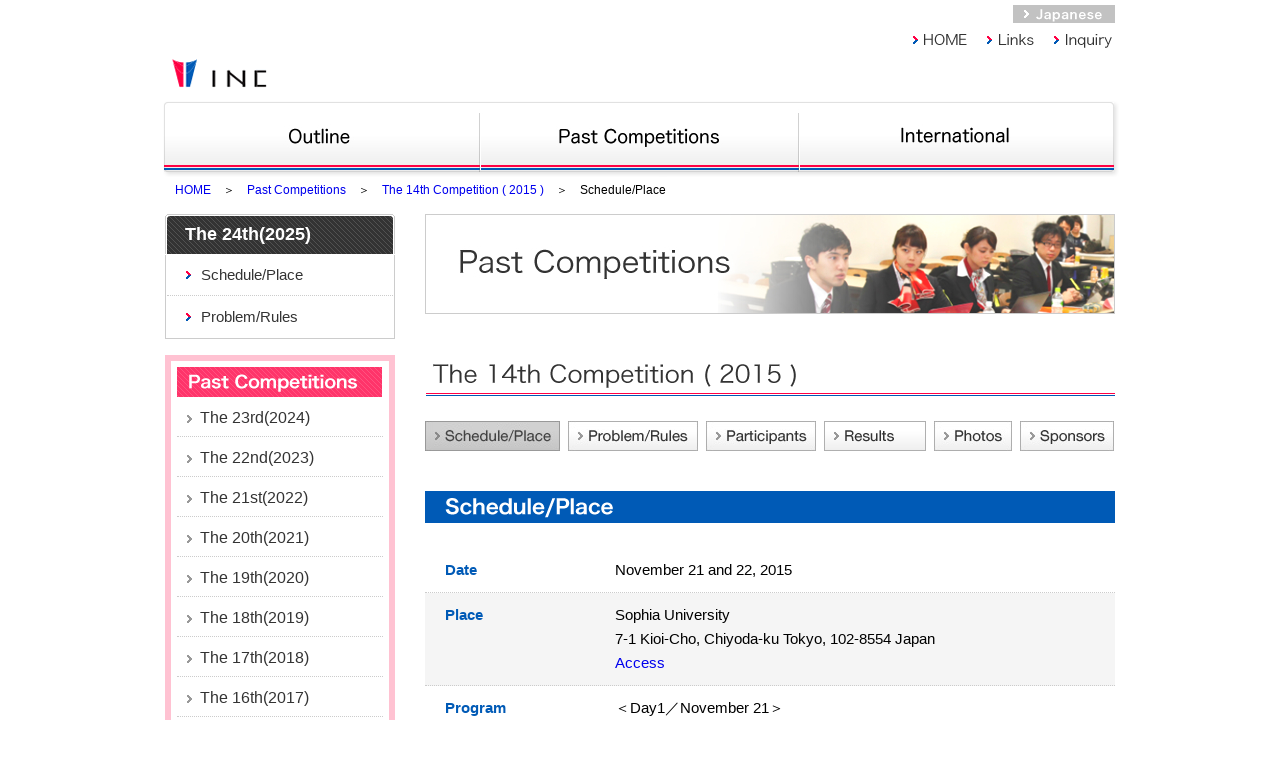

--- FILE ---
content_type: text/html
request_url: https://www.negocom.jp/eng/comp_old/schedule.php?tno=14
body_size: 8684
content:
<!DOCTYPE HTML PUBLIC "-//W3C//DTD HTML 4.01 Transitional//EN" "http://www.w3.org/TR/html4/loose.dtd">
<html lang="en">
<head>
<meta http-equiv="Content-Type" content="text/html; charset=utf-8">
<meta http-equiv="Content-Style-Type" content="text/css">
<meta http-equiv="Content-Script-Type" content="text/javascript">
<title>Schedule/Place｜The 14th Conpetition ( 2015 )｜Intercollegiate Negotiation Competition</title>
<link rel="shortcut icon" href="/icon.ico">
<link href="/common/css/bace.css" rel="stylesheet" type="text/css">
<link href="/common/css/common.css" rel="stylesheet" type="text/css">
<link href="/common/css/comp.css" rel="stylesheet" type="text/css">
<script type="text/javascript" src="//ajax.googleapis.com/ajax/libs/jquery/1.11.0/jquery.min.js"></script>
<script type="text/javascript" src="/common/js/common.js"></script>
</head>

<body class="eng comp14th schedule">
<div id="allContents"> 
	<div id="header">
		<h1><a href="/eng/"><img src="/img/eng/common/logo.gif" width="110" height="52" alt="Intercollegiate Negotiation Competition"></a></h1>
		<p class="btnEng"><a href="/"><img src="/img/eng/common/btn_japanese.gif" width="102" height="18" alt="JAPANESE"></a></p>
		<ul id="headerMenu">
			<li><a href="/eng/"><img src="/img/eng/common/btn_home.gif" width="54" height="14" alt="HOME"></a></li>
			<li><a href="/eng/link/"><img src="/img/eng/common/btn_link.gif" width="47" height="14" alt="Link"></a></li>
			<li><a href="/eng/inquiry/"><img src="/img/eng/common/btn_inquiry.gif" width="61" height="14" alt="Inquiry"></a></li>
		</ul>
	</div>	<ul id="gnavEn">
		<li class="navWhatEn"><a href="/eng/what/">Outline</a></li>
		<li class="navOldEn"><a href="/eng/comp_old/">Past competitions</a></li>
		<li class="navIntEn"><a href="/eng/int/">Int Nego Comp</a></li>
</ul>
<img src="/img/eng/common/gnav_print.jpg" class="print">	<div class="topicPath"><a href="/eng/">HOME</a>　＞　<a href="/eng/comp_old/schedule.php">Past Competitions</a>　＞　<a href="/eng/comp_old/schedule.php?tno=14">The 14th Competition ( 2015 )</a>　＞　Schedule/Place</div>
	<div id="contents">
		<div id="side"> 
<div id="lnav">
	<h2 class="lnavTtl">The 24th(2025)</h2>
	<ul>
<li class="lnavSchedule"><a href="/eng/comp/schedule.php?tno=24">Schedule/Place</a></li><li class="lnavRule"><a href="/eng/comp/rule.php?tno=24">Problem/Rules</a></li>	</ul>
</div>
<div id="lnavOld">
	<h2><img src="/img/eng/comp/ttl_comp_old.gif" width="205" height="30" alt="Past competitions" /></h2>
	<ul>
<li class="nav23th"><a href="/eng/comp_old/schedule.php?tno=23">The 23rd(2024)</a></li>
<li class="nav22th"><a href="/eng/comp_old/schedule.php?tno=22">The 22nd(2023)</a></li>
<li class="nav21th"><a href="/eng/comp_old/schedule.php?tno=21">The 21st(2022)</a></li>
<li class="nav20th"><a href="/eng/comp_old/schedule.php?tno=20">The 20th(2021)</a></li>
<li class="nav19th"><a href="/eng/comp_old/schedule.php?tno=19">The 19th(2020)</a></li>
<li class="nav18th"><a href="/eng/comp_old/schedule.php?tno=18">The 18th(2019)</a></li>
<li class="nav17th"><a href="/eng/comp_old/schedule.php?tno=17">The 17th(2018)</a></li>
<li class="nav16th"><a href="/eng/comp_old/schedule.php?tno=16">The 16th(2017)</a></li>
<li class="nav15th"><a href="/eng/comp_old/schedule.php?tno=15">The 15th(2016)</a></li>
<li class="nav14th"><a href="/eng/comp_old/schedule.php?tno=14">The 14th(2015)</a></li>
<li class="nav13th"><a href="/eng/comp_old/schedule.php?tno=13">The 13th(2014)</a></li>
<li class="nav12th"><a href="/eng/comp_old/schedule.php?tno=12">The 12th(2013)</a></li>
<li class="nav11th"><a href="/eng/comp_old/schedule.php?tno=11">The 11th(2012)</a></li>
<li class="nav10th"><a href="/eng/comp_old/schedule.php?tno=10">The 10th(2011)</a></li>
<li class="nav9th"><a href="/eng/comp_old/schedule.php?tno=9">The 9th(2010)</a></li>
<li class="nav8th"><a href="/eng/comp_old/schedule.php?tno=8">The 8th(2009)</a></li>
<li class="nav7th"><a href="/eng/comp_old/schedule.php?tno=7">The 7th(2008)</a></li>
<li class="nav6th"><a href="/eng/comp_old/schedule.php?tno=6">The 6th(2007)</a></li>
<li class="nav5th"><a href="/eng/comp_old/schedule.php?tno=5">The 5th(2006)</a></li>
<li class="nav4th"><a href="/eng/comp_old/schedule.php?tno=4">The 4th(2005)</a></li>
<li class="nav3th"><a href="/eng/comp_old/schedule.php?tno=3">The 3rd(2004)</a></li>
<li class="nav2th"><a href="/eng/comp_old/schedule.php?tno=2">The 2nd(2003)</a></li>
<li class="nav1th"><a href="/eng/comp_old/schedule.php?tno=1">The 1st(2002)</a></li>
	</ul>
</div><ul class="bnrArea">
	<li><a href="http://www.sumitomo.gr.jp/english/index.html" target="_blank"><img src="/img/eng/common/bnr_sgpac.gif" width="230" height="60" alt="Sumitomo Group Public Affairs Committee"></a></li>
        <li><a href="https://negocom.jp/pdf/upload/INC20_digital_A4.pdf" target="_blank"><img src="/img/common/20th_booklet.png" width="230" height="60" alt="20th booklet"></a></li>
	<li><a href="http://www.pwc.com/jp/en.html" target="_blank"><img src="/img/eng/common/PwCbannerForINC.jpg" width="228" height="58" alt="PwC" style="border: solid 1px #cccccc;"></a></li>
	<li><a href="http://www.unidroit.org/" target="_blank"><img src="/img/eng/common/bnr_unidroit.gif" width="230" height="60" alt="UNIDROIT" style="margin-bottom: 20px;"></a></li>
	<li><a href="http://www.npo-glea.org/app-def/S-102/glea/" target="_blank"><img src="/img/eng/common/bnr_glea.gif" width="230" height="60" alt="GLEA"></a></li>
	<li><a href="https://www.facebook.com/groups/213405158717103/" target="_blank"><img src="/img/eng/common/bnr_fb.gif" width="230" height="60" alt="INC Intercollegiate Negotiation Competition OBOG Facebook"></a></li>
</ul>		</div>
		<div id="mainContents">
			<h2 class="cttl"><img src="/img/eng/comp/cttl_comp_old.jpg" alt="Past Competitions" width="690" height="100"></h2>
			<h3 class="ttl"><img src="/img/eng/comp/ttl_comp14th.gif" width="690" height="42" alt="The 14th ( 14 )"></h3>
			<ul class="lnavComp">
<li class="navSchedule"><a href="schedule.php?tno=14">Schedule/Place</a></li><li class="navRule"><a href="rule.php?tno=14">Problem/Rules</a></li><li class="navSchool"><a href="school.php?tno=14">Participants</a></li><li class="navResult"><a href="result.php?tno=14">Feed back</a></li><li class="navSituation"><a href="situation.php?tno=14">Photos</a></li><li class="navSupport"><a href="support.php?tno=14">Sponsors</a></li></ul>			<div class="summary">
				<h4 class="ttl"><img src="/img/eng/comp/ttl_schedule.gif" width="690" height="32" alt="Schedule/Place"></h4>
								<dl>
					<dt>Date</dt>
					<dd>November 21 and 22, 2015</dd>
				</dl>
												<dl>
				<dt>Place</dt>
					<dd>Sophia University<br />
7-1 Kioi-Cho, Chiyoda-ku Tokyo, 102-8554 Japan<br />
<a href="http://www.sophia.ac.jp/eng/info/access/directions/access_yotsuya" target=blank>Access</a> </dd>
				</dl>
												<dl>
				<dt>Program</dt>
					<dd> ＜Day1／November 21＞<br />
11:00-12:00　　Staff and Judge Meeting<br />
12:00-12:50　　Opening Ceremony <br />
13:00-17:00　　Round A (Arbitration) <br />
17:00-18:00　　Evaluation<br />
18:00-20:00　　Welcome Party <br />
<br />
＜Day2／November 22＞<br />
08:30-09:20　　Staff and Judge Meeting<br />
09:20-13:30　　Round B （Negotiation） 　　　　<br />
13:30-15:30　　Evaluation, Lunch, Afternoon Tea<br />
15:30-17:30　　Closing Ceremony </dd>
				</dl>
												<dl>
				<dt>Judge Meeting</dt>
					<dd>・1st Pre-meeting for Judges　October 17 (Sat)<br />
・2nd Pre-meeting for Judges　October 24 (Sat)</dd>
				</dl>
												<dl>
				<dt>Schedule</dt>
					<dd>1. September 18 (Fri)<br />
　Release of the Problem & Rules　<br />
2. October 9 (Fri), 15:00<br />
　Registration Deadline<br />
3. October 14 (Wed)　*Tentative<br />
　Distribution of Confidential Information and Match Table<br />
4. Octorber 26 (Mon), 15:00<br />
　Registration of Roles<br />
5. Octorber 26 (Mon), 15:00<br />
　Deadline for questions about the Problem and Rules<br />
6. November 11 (Wed), Noon<br />
　Deadline for Preliminary Memorandum for Round A<br />
7. November 17 (Tue), Noon<br />
　Deadline for Preliminary Memorandum for Round B & Round A Response<br />
<br />
※There's a possibility that schedule may be modified.</dd>
				</dl>
												<dl>
				<dt>Others</dt>
					<dd>All Deadlines are based on Japanese standard time (GMT+9)</dd>
				</dl>
							</div>
		</div>
	</div>
	<p class="pagetop"><a href="#header"><img src="/img/eng/common/btn_pagetop.gif" width="102" height="17" alt="↑ Top of page"></a></p>
	<div id="footer">
		<div class="copyright">Copyright (C) Intercollegiate Negotiation Competition. All Rights Reserved.
		</div>
	</div></div>
</body>
</html>


--- FILE ---
content_type: text/css
request_url: https://www.negocom.jp/common/css/bace.css
body_size: 1387
content:
@charset "utf-8";
/* CSS Document */

/* --------------------------------------
　Reset
-------------------------------------- */
body,div,dl,dt,dd,ul,ol,li,h1,h2,h3,h4,h5,h6,pre,form,fieldset,input,textarea,p,blockquote,th,td { 
	margin:0;
	padding:0;
}
table {
	border-collapse:collapse;
	border-spacing:0;
}
fieldset,img { 
	border:0;
}
address,caption,cite,code,dfn,em,th,var {
	font-style:normal;
	font-weight:normal;
}
ul {
	list-style:none;
}
caption,th {
	text-align:left;
}
h1,h2,h3,h4,h5,h6 {
	font-size:100%;
	font-weight:normal;
}
q:before,q:after {
	content:'';
}
abbr,acronym { border:0;
}

/* --------------------------------------
　Structures
-------------------------------------- */
body {
	background: #FFFFFF;
	color: #000000;
	font-size: 15px;
	font-family: Verdana, "游ゴシック", YuGothic, "ヒラギノ角ゴ ProN W3", "Hiragino Kaku Gothic ProN", "メイリオ", Meiryo, sans-serif;
	overflow-y:scroll;
}

/* --------------------------------------
　汎用class
-------------------------------------- */
.center {
	text-align:center;
}
.right {
	text-align:right;
}
.leftFloat {
	float:left;
}
.rightFloat {
	float:right;
}

/* --------------------------------------
　罫線修正150318
-------------------------------------- */
a:link {
text-decoration:none;
}
a:visited {
text-decoration:none;
color:#551A8B; /* 訪問済みリンク色の設定 */
}
a:hover {
text-decoration:underline;
}
a:active {
text-decoration:underline;
}


--- FILE ---
content_type: text/css
request_url: https://www.negocom.jp/common/css/common.css
body_size: 6090
content:
@charset "utf-8";
#allContents {
	width: 950px;
	margin:0 auto;
}

/* ヘッダー */
#header {
	position:relative;
	width:950px;
	height:100px;
}
.btnEng {
	position:absolute;
	top:5px;
	right:0;
}
#headerMenu {
	position:absolute;
	top:34px;
	right:0;
}
#headerMenu li {
	float:left;
	margin-left:20px;
}
h1 {
	position:absolute;
	top:47px;
	left:0;
}

/* グローバルナビ */
#gnav {
	position:relative;
	width:958px;
	height:78px;
	margin-left:-2px;
	background:url(/img/common/gnav.jpg) no-repeat left top;
}
#gnav a {
	position:absolute;
	display:block;
	height:70px;
	top:0;
	text-indent:-9999px;
}
#gnav a:focus {
	outline:none;
}
.navWhat a {
	width:281px;
	left:0px;
}
.navOld a {
	width:117px;
	left:280px;
}
.navLeaders a {
	width:175px;
	left:396px;
}
.navSympo a {
	width:131px;
	left:570px;
}
.navBooks a {
	width:103px;
	left:700px;
}
.navInt a {
	width:149px;
	left:802px;
}

/* グローバルナビ 現在地表示 */
.what .navWhat a,
.navWhat a:hover {
	background:url(/img/common/gnav.jpg) no-repeat left -78px;
}
.compOld .navOld a,
.navOld a:hover {
	background:url(/img/common/gnav.jpg) no-repeat -280px -78px;
}
.leaderscamp .navLeaders a,
.navLeaders a:hover {
	background:url(/img/common/gnav.jpg) no-repeat -396px -78px;
}
.sympo .navSympo a,
.navSympo a:hover {
	background:url(/img/common/gnav.jpg) no-repeat -570px -78px;
}
.books .navBooks a,
.navBooks a:hover {
	background:url(/img/common/gnav.jpg) no-repeat -700px -78px;
}
.int .navInt a,
.navInt a:hover {
	background:url(/img/common/gnav.jpg) no-repeat -802px -78px;
}

/* グローバルナビEn */
#gnavEn {
	position:relative;
	width:958px;
	height:78px;
	margin-left:-2px;
	background:url(/img/eng/common/gnav.jpg) no-repeat left top;
}
#gnavEn a {
	position:absolute;
	display:block;
	height:70px;
	top:0;
	text-indent:-9999px;
}
#gnavEn a:focus {
	outline:none;
}
.navWhatEn a {
	width:317px;
	left:0px;
}
.navOldEn a {
	width:319px;
	left:317px;
}
.navIntEn a {
	width:322px;
	left:636px;
}

/* グローバルナビEn 現在地表示 */
.what .navWhatEn a,
.navWhatEn a:hover {
	background:url(/img/eng/common/gnav.jpg) no-repeat left -78px;
}
.compOld .navOldEn a,
.navOldEn a:hover {
	background:url(/img/eng/common/gnav.jpg) no-repeat -317px -78px;
}
.int .navIntEn a,
.navIntEn a:hover {
	background:url(/img/eng/common/gnav.jpg) no-repeat -636px -78px;
}


@media print {
	#gnav,
	#gnavEn {
		display:none;
	}
 #allContents .print {
		display: block;
	}
}

/* コンテンツ */
#contents{
	margin-top:15px;
	overflow:hidden;
}

/* パンくずリスト */
.topicPath {
	margin-top:4px;
	padding-left:10px;
	font-size:12px;
}

/* ローカルナビ */
#side {
	float:left;
}
#lnav {
	position:relative;
	width:230px;
	margin-bottom:16px;
}
#lnav:after {
	content:url(/img/common/lnav_bg.gif);
	position:absolute;
	top:0;
	left:0;
	z-index:-1;
}
.lnavTtl {
	width:230px;
	height:40px;
	padding-left:20px;
	padding-bottom:0;
	line-height:40px;
	line-height:45px\9; /*ie8用*/
	font-size:18px;
	font-weight:bold;
	color:#fff;
	z-index:100;
	position:relative;
}
@media print {
	#lnav .lnavTtl {
		color:#eee;
	}
}
#lnav ul {
	border:solid 1px #ccc;
	border-top:none;
}
#lnav li {
	width:226px;
	margin:1px auto;
	line-height:40px;
	border-bottom:dotted 1px #ccc;
	overflow:visible;
}
#lnav li:last-child {
	border-bottom:none;
}
#lnav li.last {
	border-bottom:none;
}
#lnav a,
.noLink  {
	display:block;
	width:209px;
	height:40px;
	padding-left:19px;
	color:#333;
	text-decoration:none;
}
#lnav a:before,
.noLink:before  {
	content:url(/img/common/nav_icon.gif);
	margin-right:10px;
	position:relative;
	top:-1px;
}
#lnav a:hover {
background:#e0e0e0;
}

/* ローカルナビ（過去大会・リーダーズキャンプ・シンポジウム） */
#lnavOld,
#lnav2nd {
	position:relative;
	max-width:206px;
	margin-bottom:16px;
	padding:6px;
	padding-bottom:0\9;
	border:solid 6px #FFC2D2;
}

#lnavOld a,
#lnav2nd a {
	display:block;
	max-width:205px;
	height:39px;
	padding-left:10px;
	font-size:16px;
	color:#333;
	line-height:42px;
	text-decoration:none;
	border-bottom:dotted 1px #ccc;
}
#lnavOld a:before,
#lnav2nd a:before {
	content:url(/img/common/lnav_icon.gif);
	margin-right:8px;
}
#lnavOld li:hover,
#lnav2nd li:hover {
	background:#e0e0e0;
}

#lnavOld li:last-child a,
#lnav2nd li:last-child a {
	height:37px;
	overflow:hidden;
	border-bottom:none;
}
#lnavOld li.last a,
#lnav2nd li.last a {
	border-bottom:none; /* IE8対応 */
}

/* 左メニュー バナーエリア */
.bnrArea {
	position:relative;
}
.bnrArea li {
	margin-bottom:4px;
}
.bnrArea a:hover img{
	opacity:0.8;
	filter: alpha(opacity=80);
	background-color:#FFF;
}

/* メインコンテンツ */
#mainContents {
	float:right;
	width:690px;
}
/* カテゴリーイメージ */
.cttl {
	margin-bottom:40px;
}
/* タイトル画像マージン */
.ttl {
	margin-bottom:25px;
}

/* サマリー */
.summary {
}
.summary dl {
	clear:both;
}
.summary dl:nth-child(odd) {
	background:#f5f5f5;
}
.summary dl.odd {
	background:#f5f5f5\9; /*ie8用*/
}
.summary h4 {
}

.summary dt {
	float:left;
	padding:10px 20px;
	font-weight:bold;
	color:#005AB6;
	line-height:1.6;
}
.summary dd {
	padding:10px 20px 10px 140px;
	line-height:1.6;
	border-bottom: dotted 1px #ccc;
}

/* サマリー 英語版 */
.eng .summary dd {
	padding:10px 20px 10px 190px;
	line-height:1.6;
	border-bottom: dotted 1px #ccc;
}

/* リスト */
.list {
}
.list li {
	padding:30px;
	font-weight:bold;
	color:#666;
	border-bottom: dotted 1px #ccc;
}
.list li:nth-child(even) {
	background:#f5f5f5;
}
.list li.even {
	background:#f5f5f5\9; /*ie8用*/
}
.list a {
	display:block;
	margin-left:12px;
	text-indent:-12px;
}
.list a:before {
	content:url(/img/common/lnav_icon.gif);
	margin-right:8px;
}

/* フッター */
#footer {
	clear:both;
	margin-top:10px;
	padding:5px;
	border-top:dotted 1px #ccc;
}
.copyright {
	font-size:12px;
	color:#666;
	text-align:center;
}

.pagetop {
	margin:8px 0 40px;
	text-align:right;
}

.print {
	display:none;
}

/* 汎用 */
.letterSpacing {
	letter-spacing:1em;
}

.indent1 {
	text-indent:1em;
}
.indentMinus1 {
	text-indent:-1em;
	margin-left:1em;
}
.margin1em {
	margin-left:1em;
}

--- FILE ---
content_type: text/css
request_url: https://www.negocom.jp/common/css/comp.css
body_size: 9092
content:
@charset "utf-8";
/* CSS Document */

/* ローカルナビ（今年度大会）　現在地表示 */
.comp.schedule .lnavSchedule,
.comp.rule .lnavRule,
.comp.school .lnavSchool,
.comp.result .lnavResult,
.comp.situation .lnavSituation,
.comp.support .lnavSupport {
	background:#e0e0e0;
}

.comp50th .nav50th,
.comp49th .nav49th,
.comp48th .nav48th,
.comp47th .nav47th,
.comp46th .nav46th,
.comp45th .nav45th,
.comp44th .nav44th,
.comp43th .nav43th,
.comp42th .nav42th,
.comp41th .nav41th,
.comp40th .nav40th,
.comp39th .nav39th,
.comp38th .nav38th,
.comp37th .nav37th,
.comp36th .nav36th,
.comp35th .nav35th,
.comp34th .nav34th,
.comp33th .nav33th,
.comp32th .nav32th,
.comp31th .nav31th,
.comp30th .nav30th,
.comp29th .nav29th,
.comp28th .nav28th,
.comp27th .nav27th,
.comp26th .nav26th,
.comp25th .nav25th,
.comp24th .nav24th,
.comp23th .nav23th,
.comp22th .nav22th,
.comp21th .nav21th,
.comp20th .nav20th,
.comp19th .nav19th,
.comp18th .nav18th,
.comp17th .nav17th,
.comp16th .nav16th,
.comp15th .nav15th,
.comp14th .nav14th,
.comp13th .nav13th,
.comp12th .nav12th,
.comp11th .nav11th,
.comp10th .nav10th,
.comp9th .nav9th,
.comp8th .nav8th,
.comp7th .nav7th,
.comp6th .nav6th,
.comp5th .nav5th,
.comp4th .nav4th,
.comp3th .nav3th,
.comp2th .nav2th,
.comp1th .nav1th {
	background:#e0e0e0; /*過去大会ナビ 現在地表示*/
}

/* 大会カテゴリー用 ローカルナビ */
.lnavComp {
	width:956px;
	margin:0 -6px 40px 0;
	overflow:hidden;
}
.lnavComp li {
	float:left;
}
.lnavComp a {
	height:30px;
	margin-right:6px;
	display:block;
	text-indent:-9999px;
	overflow:hidden;
}
.navSchedule a {
	width:190px;
	background:url(/img/comp/lnav_schedule.jpg) no-repeat left top;
}
.navRule a {
	width:118px;
	background:url(/img/comp/lnav_rule.jpg) no-repeat left top;
}
.navSchool a {
	width:82px;
	background:url(/img/comp/lnav_school.jpg) no-repeat left top;
}
.navResult a {
	width:96px;
	background:url(/img/comp/lnav_result.jpg) no-repeat left top;
}
.navSituation a {
	width:110px;
	background:url(/img/comp/lnav_situation.jpg) no-repeat left top;
}
.navSupport a {
	width:62px;
	background:url(/img/comp/lnav_support.jpg) no-repeat left top;
}

.schedule .navSchedule a,
.navSchedule a:hover {
	background:url(/img/comp/lnav_schedule.jpg) no-repeat left bottom;
}
.rule .navRule a,
.navRule a:hover {
	background:url(/img/comp/lnav_rule.jpg) no-repeat left bottom;
}
.school .navSchool a,
.navSchool a:hover {
	background:url(/img/comp/lnav_school.jpg) no-repeat left bottom;
}
.result .navResult a,
.navResult a:hover {
	background:url(/img/comp/lnav_result.jpg) no-repeat left bottom;
}
.situation .navSituation a,
.navSituation a:hover {
	background:url(/img/comp/lnav_situation.jpg) no-repeat left bottom;
}
.support .navSupport a,
.navSupport a:hover {
	background:url(/img/comp/lnav_support.jpg) no-repeat left bottom;
}

@media print {
	.navSchedule,
	.navRule,
	.navSchool,
	.navResult,
	.navSituation,
	.navSupport {
		position:relative;
		display:block;
	}
	.navSchedule:after {
		position:absolute;
		content:url(/img/comp/lnav_schedule.jpg);
		top:0;
		left:0;
	}
	.navRule:after {
		position:absolute;
		content:url(/img/comp/lnav_rule.jpg);
		top:0;
		left:0;
	}
	.navSchool:after {
		position:absolute;
		content:url(/img/comp/lnav_school.jpg);
		top:0;
		left:0;
	}
	.navResult:after {
		position:absolute;
		content:url(/img/comp/lnav_result.jpg);
		top:0;
		left:0;
	}
	.navSituation:after {
		position:absolute;
		content:url(/img/comp/lnav_situation.jpg);
		top:0;
		left:0;
	}
	.navSupport:after {
		position:absolute;
		content:url(/img/comp/lnav_support.jpg);
		top:0;
		left:0;
	}
	
	.schedule .navSchedule:after {
		content:url(/img/comp/lnav_schedule.jpg);
		top:-30px;
		left:0;
	}
	.rule .navRule:after {
		content:url(/img/comp/lnav_rule.jpg);
		top:-30px;
		left:0;
	}
	.school .navSchool:after {
		content:url(/img/comp/lnav_school.jpg);
		top:-30px;
		left:0;
	}
	.result .navResult:after {
		content:url(/img/comp/lnav_result.jpg);
		top:-30px;
		left:0;
	}
	.situation .navSituation:after {
		content:url(/img/comp/lnav_situation.jpg);
		top:-30px;
		left:0;
	}
	.support .navSupport:after {
		content:url(/img/comp/lnav_support.jpg);
		top:-30px;
		left:0;
	}
}


/* 大会カテゴリー用 ローカルナビ 英語版 */

.eng .lnavComp a {
	margin-right:8px;
}
.eng .navSchedule a {
	width:135px;
	background:url(/img/eng/comp/lnav_schedule.jpg) no-repeat left top;
}
.eng .navRule a {
	width:130px;
	background:url(/img/eng/comp/lnav_rule.jpg) no-repeat left top;
}
.eng .navSchool a {
	width:110px;
	background:url(/img/eng/comp/lnav_school.jpg) no-repeat left top;
}
.eng .navResult a {
	width:102px;
	background:url(/img/eng/comp/lnav_result.jpg) no-repeat left top;
}
.eng .navSituation a {
	width:78px;
	background:url(/img/eng/comp/lnav_situation.jpg) no-repeat left top;
}
.eng .navSupport a {
	width:94px;
	background:url(/img/eng/comp/lnav_support.jpg) no-repeat left top;
}

.eng.schedule .navSchedule a,
.eng .navSchedule a:hover {
	background:url(/img/eng/comp/lnav_schedule.jpg) no-repeat left bottom;
}
.eng.rule .navRule a,
.eng .navRule a:hover {
	background:url(/img/eng/comp/lnav_rule.jpg) no-repeat left bottom;
}
.eng.school .navSchool a,
.eng .navSchool a:hover {
	background:url(/img/eng/comp/lnav_school.jpg) no-repeat left bottom;
}
.eng.result .navResult a,
.eng .navResult a:hover {
	background:url(/img/eng/comp/lnav_result.jpg) no-repeat left bottom;
}
.eng.situation .navSituation a,
.eng .navSituation a:hover {
	background:url(/img/eng/comp/lnav_situation.jpg) no-repeat left bottom;
}
.eng.support .navSupport a,
.eng .navSupport a:hover {
	background:url(/img/eng/comp/lnav_support.jpg) no-repeat left bottom;
}

@media print {

.eng .navSchedule:after {
		position:absolute;
		content:url(/img/eng/comp/lnav_schedule.jpg);
		top:0;
		left:0;
	}
.eng .navRule:after {
		position:absolute;
		content:url(/img/eng/comp/lnav_rule.jpg);
		top:0;
		left:0;
	}
.eng	.navSchool:after {
		position:absolute;
		content:url(/img/eng/comp/lnav_school.jpg);
		top:0;
		left:0;
	}
.eng	.navResult:after {
		position:absolute;
		content:url(/img/eng/comp/lnav_result.jpg);
		top:0;
		left:0;
	}
.eng	.navSituation:after {
		position:absolute;
		content:url(/img/eng/comp/lnav_situation.jpg);
		top:0;
		left:0;
	}
.eng	.navSupport:after {
		position:absolute;
		content:url(/img/eng/comp/lnav_support.jpg);
		top:0;
		left:0;
	}
	
.eng	.schedule .navSchedule:after {
		content:url(/img/eng/comp/lnav_schedule.jpg);
		top:-30px;
		left:0;
	}
.eng	.rule .navRule:after {
		content:url(/img/eng/comp/lnav_rule.jpg);
		top:-30px;
		left:0;
	}
.eng	.school .navSchool:after {
		content:url(/img/eng/comp/lnav_school.jpg);
		top:-30px;
		left:0;
	}
.eng	.result .navResult:after {
		content:url(/img/eng/comp/lnav_result.jpg);
		top:-30px;
		left:0;
	}
.eng	.situation .navSituation:after {
		content:url(/img/eng/comp/lnav_situation.jpg);
		top:-30px;
		left:0;
	}
.eng	.support .navSupport:after {
		content:url(/img/eng/comp/lnav_support.jpg);
		top:-30px;
		left:0;
	}
}


/* 問題・規則 */
.ruleList {
}
.ruleList dl {
	clear:both;
	padding:17px 0 8px;
	border-bottom: dotted 1px #ccc;
	overflow: hidden;
}
.ruleList dl:nth-of-type(even){
	background:#f5f5f5;
}
.ruleList dl.even{
	background:#f5f5f5\9; /*ie8用*/
}
.ruleList dt {
	float:left;
	padding-left:12px;
}
.ruleList dd {
	float:right;
	width:416px;
	height:30px;
	margin-bottom:10px;
	line-height:30px;
}
.ruleList dd.jp,
.ruleList dd.en {
	width:520px;
	min-height:40px;
	margin-top:-10px;
	display:table;
}
.jp:before {
	width:105px;
	content:url(/img/comp/icon_japanese.gif);
	position:relative;
	top:10px;
	margin-right:20px;
	/* display:table-cell; */
}
.en:before {
	width:105px;
	content:url(/img/comp/icon_english.gif);
	position:relative;
	top:10px;
	margin-right:20px;
	/* display:table-cell; */
}
.ruleBlank {
	padding-bottom:10px;
}

/* 問題・規則　英語版 */

.eng .jp:before {
	content:url(/img/eng/comp/icon_japanese.gif);
}
.eng .en:before {
	content:url(/img/eng/comp/icon_english.gif);
}


/* 参加校 */
.schoolList ul,
.supportList ul {
	padding:22px;
}
.schoolList li,
.supportList li {
	list-style: disc inside;
	line-height:1.8;
	margin-left:1.2em;
	text-indent:-1.2em;
}

/* 結果 */
.resultCopy,
.situationCopy,
.ruleCopy {
	margin:20px 0 40px;
}
.ruleCopy {
margin:20px 0;
}
.ranking {
	float:left;
	width:370px;
	margin-right:20px;
	border-top:dotted 1px #ccc;
}
.ranking dl {
	width:370px;
	min-height:44px;
	border-bottom:dotted 1px #ccc;
	display:table;
}
.ranking dl:nth-child(even) {
	background:#f5f5f5;
}
.ranking dl.odd {
	background:#f5f5f5\9;
}
.ranking dt {
	width:65px;
	padding-left:35px;
	line-height:44px;
	display:table-cell;
	vertical-align:middle;
}
.eng .ranking dt {
	width:80px;
}
.ranking dd {
	margin-left:100px;
	display:table-cell;
	vertical-align:middle;
/*	word-wrap:break-word;
	word-break:break-all;*/
}

.eng .ranking dd {
	margin-left:100px;
}
.ranking dt.win {
	width:98px;
	padding-left:2px;
}
.eng .ranking dt.win {
	width:113px;
	padding-left:2px;
}
.win:before {
	content:url(/img/comp/icon_win.gif);
	position:relative;
	top:6px;
	margin-right:3px;
}

--- FILE ---
content_type: application/javascript
request_url: https://www.negocom.jp/common/js/common.js
body_size: 292
content:
// JavaScript Document

// しましまにするため偶数奇数のクラスを付与する
$(function(){
	$(".ruleList dl:odd , .summary dl:odd , .ranking dl:odd").addClass("odd");
	$(".list li:even , .block .section:even").addClass("even");
});

// 最終行にクラスを付与する
$(function(){
	$("#lnav li:last-child , #lnavOld li:last-child").addClass("last");
});